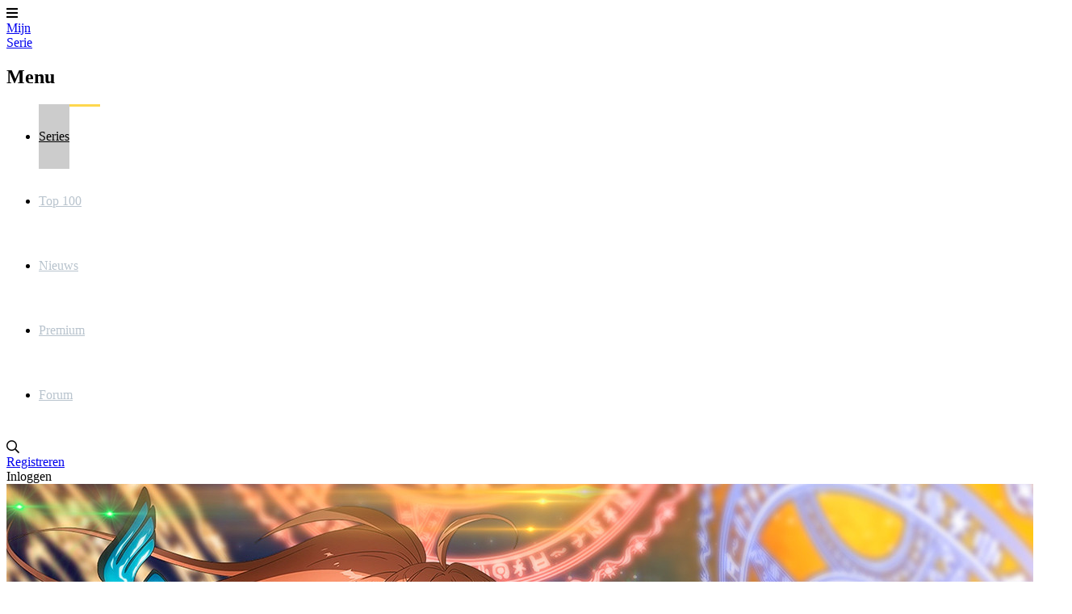

--- FILE ---
content_type: text/html; charset=utf-8
request_url: https://www.mijnserie.nl/isekai-cheat-magician/
body_size: 10613
content:
<!DOCTYPE html>
<html lang="nl"><head><meta charset="utf-8"><title>Isekai Cheat Magician - MijnSerie.nl</title><base href="https://www.mijnserie.nl"><meta name="viewport" content="width=device-width, initial-scale=1"><meta name="csrf-token" content="lGTnCO67TBfpb25Mz3G3i3OubB03qa3zq9iIpzc7"><meta name="app-name" content="MijnSerie.nl"><meta name="title" content="Isekai Cheat Magician - MijnSerie.nl"><meta name="google-site-verification" content="mT3AdzXrAWjXFSjs3TWXIMLUB_l2KYFXMnz2TyHV6R0"><meta name="apple-itunes-app" content="app-id=458973180"><meta name="google-play-app" content="app-id=com.phonegap.mijnserie"><meta name="app-name" content="MijnSerie"><meta name="description" content="25 min | AT-X | 2019 - 2019"><meta name="thumbnail" content="https://image.tmdb.org/t/p/w1280/5Sr9nOKdh7g20qZPcwe9eS0WYR8.jpg"><meta property="og:type" content="video.tv_show"><meta property="og:url" content="https://www.mijnserie.nl/isekai-cheat-magician/"><meta property="og:title" content="Isekai Cheat Magician &#11088; 7.9 | Anime"><meta property="og:description" content="25 min | AT-X | 2019 - 2019"><meta property="og:image" content="https://image.tmdb.org/t/p/w1280/5Sr9nOKdh7g20qZPcwe9eS0WYR8.jpg"><meta property="og:image:width" content="1280"><meta property="og:image:height" content="720"><link rel="apple-touch-icon" type="image/png" sizes="180x180" href="https://cdn.myseries.tv/img/ms/mijnserie_180.png"><link href="https://cdn.myseries.tv/img/ms/favicon.png" rel="icon" sizes="32x32" type="image/png"><link href="https://cdn.myseries.tv/img/ms/favicon16x16.png" rel="icon" sizes="16x16" type="image/png"><link href="https://cdn.myseries.tv/img/ms/favicon.ico" rel="shortcut icon"><link rel="canonical" href="https://www.mijnserie.nl/isekai-cheat-magician/"><meta content="MijnSerie.nl" name="apple-mobile-web-app-title"><link rel="preconnect" href="https://fonts.googleapis.com"><link rel="preconnect" href="https://fonts.gstatic.com" crossorigin><link href="https://fonts.googleapis.com/css2?family=Roboto:wght@300;400;500;700&amp;display=swap" rel="stylesheet" defer><link rel="preload" as="style" href="https://www.mijnserie.nl/build-web/assets/app-BQxMlIGr.css"><link rel="stylesheet" href="https://www.mijnserie.nl/build-web/assets/app-BQxMlIGr.css"><link rel="modulepreload" as="script" href="https://www.mijnserie.nl/build-web/assets/start-D310xlZC.js"><script type="module" src="https://www.mijnserie.nl/build-web/assets/start-D310xlZC.js"></script></head><body class="bg-gray-lighter dark:bg-blue-darker "><div class="pt-20 flex flex-col min-h-screen"><header class="fixed top-0 left-0 right-0 bg-blue h-20 flex text-[0px] text-white z-2147483645 w-full shadow-xl" x-data="{ open: false }" x-on:click.away="open = false; document.body.classList.remove('leftMenu');" x-bind:class="open ? 'left-64 lg:left-0' : ''"><div class="lg:hidden text-[32px] text-white text-center leading-[80px] px-5 cursor-pointer hover:bg-black/5" x-on:click="open = ! open; if(open) { document.body.classList.add('leftMenu'); } else { document.body.classList.remove('leftMenu'); }" x-bind:class="open ? 'bg-black/10' : ''"><i class="fas fa-bars"></i></div><a href="/" class="text-white text-[26px] font-bold h-20 py-2.5 px-3 sm:px-[30px] leading-[30px] text-center lg:ml-5 hover:bg-black/5 "> Mijn<br><span class="text-blue-lighter">Serie</span></a><nav class="lg:inline-block lg:relative lg:w-auto lg:bottom-auto lg:h-auto fixed left-0 top-0 bottom-0 bg-blue h-screen w-64" x-cloak x-bind:class="!open ? 'hidden' : ''"><h2 class="lg:hidden text-lg text-white leading-[80px] px-[30px] border-b border-black/20 font-bold" x-bind:class="!open ? 'hidden' : ''"> Menu</h2><ul><li class="lg:inline-block block"><a href="/series/" class="headerMenuItem active"> Series</a></li><li class="lg:inline-block block"><a href="/toplijst/" class="headerMenuItem "> Top 100</a></li><li class="lg:inline-block block"><a href="/nieuws/" class="headerMenuItem "> Nieuws</a></li><li class="lg:inline-block block"><a href="/premium/" class="headerMenuItem "> Premium</a></li><li class="lg:inline-block block"><a href="/forum/" class="headerMenuItem "> Forum</a></li></ul></nav><div class="absolute right-3 xs:right-5 text-right" x-data="autocomplete(0)" x-on:open-login-popup.window="openPopup = true;$nextTick(() =&gt; { setTimeout(() =&gt; { document.getElementById('email').focus(); }, 30); });" :class="openSearch ? 'left-4 sm:left-auto' : ''"><div class="inline-block text-xl align-top relative my-5 ml-2.5 rounded-sm text-left" :class="openSearch ? 'bg-white absolute! left-0 right-0 xs:left-auto xs:right-auto xs:relative! w-auto xs:w-56 sm:w-72 md:w-96 z-10' : ''"><input x-show="openSearch" type="search" name="q" class="w-[calc(100%-30px)] p-2 text-black border-0 focus:border-transparent ring-0 focus:ring-0" :class="openListBox ? 'rounded-t' : 'rounded-sm'" placeholder="Zoek in series / acteurs / gebruikers" x-cloak x-transition:enter="transition ease-out duration-500" x-transition:enter-start="opacity-0" x-transition:enter-end="opacity-100" x-transition:leave="transition ease-in duration-50" x-transition:leave-start="opacity-100" x-transition:leave-end="opacity-0 " x-model.debounce.250ms="autocomplete" x-on:keydown.escape="openListBox = false;focusedOptionIndex = null;" x-on:keydown.enter.stop.prevent="selectOption()" x-on:keydown.arrow-up.prevent="focusPreviousOption()" x-on:keydown.arrow-down.prevent="focusNextOption()" x-on:click.outside="openSearch = false;openListBox = false;focusedOptionIndex = null;" x-ref="searchInput" aria-label="Search"><i class="far fa-search cursor-pointer absolute right-1.5 xs:right-2.5 top-2.5" :class="openSearch ? 'text-black' : 'text-gray hover:text-white'" x-on:click="openSearch = !openSearch; $nextTick(() =&gt; { $refs.searchInput.focus() })"></i><div x-show="openListBox" x-transition:leave="transition ease-in duration-100" x-transition:leave-start="opacity-100" x-transition:leave-end="opacity-0" x-cloak class="absolute z-10 w-full bg-white rounded-b-md shadow-2xl border border-blue-dark overflow-hidden" x-on:mouseleave="focusedOptionIndex = null"><ul x-ref="listbox" role="listbox" :aria-activedescendant="focusedOptionIndex ? 'Option' + focusedOptionIndex : null" tabindex="-1" class="overflow-auto text-base leading-6 shadow-2xs max-h-[90vh] focus:outline-hidden sm:text-sm sm:leading-5"><template x-for="(item, index) in listBoxResults" :key="index"><li :id="'Option' + index" x-on:click="selectOption()" x-on:keydown.enter.stop.prevent="selectOption()" x-on:keydown.arrow-up.prevent="focusPreviousOption()" x-on:keydown.arrow-down.prevent="focusNextOption()" x-on:mouseenter="focusedOptionIndex = index" role="option" class="border-b border-gray-medium"><div x-show="checkCategory(item.category)" class="bg-blue-dark dark:bg-blue-darker text-left font-bold py-1 text-sm text-white capitalize pl-3"><span x-text="item.category"></span></div><div :class="{ 'text-white bg-blue dark:bg-blue-dark': index === focusedOptionIndex, 'text-gray-900 dark:bg-blue dark:text-gray-light': index !== focusedOptionIndex }" class="relative py-2 pl-3 text-gray-900 cursor-default select-none flex truncate items-center"><img :src="`${item.image}`" :alt="`${item.value}`" loading="lazy" class="inline-block w-8 h-12"><div class="pl-2 truncate"><div x-text="item.value" class="font-bold text-sm truncate"></div><div x-text="item.subtitle" class="text-xs truncate opacity-80"></div></div></div></li></template><template x-if="listBoxResults.length === 0 &amp;&amp; !searchError"><li class="py-2 pl-3 text-gray-900 cursor-default">Geen resultaten gevonden</li></template><template x-if="searchError"><li class="py-2 pl-3 text-gray-900 bg-red-100 cursor-default">Vernieuw de pagina en probeer het nog eens.</li></template></ul></div></div><div class="text-gray hover:text-white hover:bg-black/5 text-base leading-[80px] hidden sm:inline-block px-2.5"><a href="/registreer/" title="Registreren"> Registreren</a></div><div class="text-gray hover:text-white hover:bg-black/5 text-base leading-[80px] inline-block px-2.5 cursor-pointer select-none" x-on:click="openPopup = !openPopup; $nextTick(() =&gt; { setTimeout(() =&gt; { document.getElementById('email').focus(); }, 30); });"> Inloggen</div><div class="fixed top-[80px] right-2.5 w-72 z-10 text-base text-black dark:text-gray-medium bg-white dark:bg-blue dark:border dark:border-white transition-opacity duration-300 shadow-2xl rounded-b" x-cloak x-show="openPopup" x-transition:leave="transition ease-in duration-100" x-transition:leave-start="opacity-100" x-transition:leave-end="opacity-0" x-on:click.outside="openPopup = false;"><div class="h-0 w-0 border-x-8 border-x-transparent border-b-[10px] border-b-white absolute top-[-10px] right-[30px]"></div><div class="p-5"><h3 class="text-center mb-3 text-lg">Inloggen</h3><form x-data="loginForm()" x-on:submit.prevent="submitForm"><input type="hidden" name="_token" value="lGTnCO67TBfpb25Mz3G3i3OubB03qa3zq9iIpzc7" autocomplete="off"><div x-show="showError" class="mb-3 bg-red-100 rounded-sm p-4 text-sm dark:bg-red-900 text-center">E-mailadres / gebruikersnaam en / of wachtwoord zijn niet correct.</div><div class="flex flex-col mb-1.5"><input type="text" name="email" id="email" autocomplete="email" x-model="email" class="border border-black/20 dark:text-gray-darker rounded-md px-1.5" placeholder="E-mailadres / gebruikersnaam" aria-label="E-mailadres / gebruikersnaam"></div><div class="flex flex-col mb-2"><input type="password" name="password" autocomplete="current-password" id="password" x-model="password" class="border dark:text-gray-darker border-black/20 rounded-md px-1.5" placeholder="Wachtwoord" aria-label="Wachtwoord"></div><div class="flex flex-col"><button type="submit" class="success btn" x-bind:disabled="disableBtn">Inloggen</button></div></form><div class="block sm:hidden text-center mb-4 pt-2 border-t"><a href="/registreer/" title="Registreren"> Registreren</a></div></div></div></div></header><div class="grow flex flex-col" itemscope itemtype="https://schema.org/TVSeries"><meta itemprop="url" content="https://www.mijnserie.nl/isekai-cheat-magician"><div class="relative" x-data="{ showImage: false, blur: true, imageUrl: '' }" x-init="$nextTick(() =&gt; { setTimeout(() =&gt; { imageUrl = 'https://image.tmdb.org/t/p/original/5Sr9nOKdh7g20qZPcwe9eS0WYR8.jpg'; showImage = true; }, 200); setTimeout(() =&gt; { blur = false; }, 350) })"><div class="w-full absolute top-0 -z-10 bg-black h-[400px] md:h-[550px] lg:h-[850px] object-cover"></div><template x-if="showImage"><img :src="imageUrl" alt="fanart Isekai Cheat Magician" class="w-full absolute top-0 -z-10 object-cover h-[400px] md:h-[550px] lg:h-[850px] transition-all duration-700 blur-lg" :class="{ 'blur-none!': !blur }"></template><div class="absolute top-0 bottom-0 w-full bg-black -z-10 h-[350px] md:h-[550px] lg:h-[850px] transition-all duration-500" :class="{ 'bg-black/50!': !blur }"></div><div class="container mx-auto max-w-[1150px] px-5 h-[300px] md:h-[425px] lg:h-[750px] text-white flex items-center"><div><h1 itemprop="name" class="text-shadow shadow-black/80 text-4xl sm:text-5xl md:text-6xl lg:text-7xl lg:leading-[76px] font-medium text-white pb-6"><a href="/isekai-cheat-magician/">Isekai Cheat Magician</a></h1><div class="flex text-sm xs:text-base sm:text-lg md:text-xl text-white mb-6 lg:mb-10"><div class="pr-2 mr-2 md:pr-5 md:mr-5 border-r border-white/60"><span class="font-medium">7.9</span><span class="opacity-75">/ 10</span></div><div class="pr-2 mr-2 md:pr-5 md:mr-5 xs:border-r border-white/60 opacity-75"> 25 min</div><div class="opacity-75 hidden xs:inline-block"><span>Anime</span></div></div><div class="flex text-base sm:text-xl md:text-2xl gap-4 md:gap-8 items-stretch z-50"><a href="/registreer/?rel=isekai-cheat-magician" class="btn success px-2 md:px-4"><i class="fas fa-plus mr-2"></i>Volg deze serie</a></div></div></div><div class="container mx-auto px-5 py-10 sm:py-16 xl:py-24 max-w-[1150px] shadow-2xl bg-white dark:bg-blue-dark p-0! lg:rounded-xl lg:-mt-28 grow"><div class="border-b border-b-gray-medium dark:border-none bg-gray-light dark:bg-blue-darker lg:rounded-t-xl overflow-x-scroll lg:no-scrollbar" id="serieSubMenuContainer" x-init="$nextTick(() =&gt; { const x = document.querySelector('#serieSubMenu').querySelector('.active').getBoundingClientRect().x; document.querySelector('#serieSubMenuContainer').scrollLeft = x - 50; });"><nav id="serieSubMenu"><ul class="flex items-center px-5 whitespace-nowrap"><li class="subMenuItem"><a class="active" href="/isekai-cheat-magician/" title="Overzicht van Isekai Cheat Magician"> Overzicht</a></li><li class="subMenuItem"><a class="" href="/isekai-cheat-magician/acteurs/" title="Acteurs van Isekai Cheat Magician"> Acteurs</a></li><li class="subMenuItem"><a class="" href="/isekai-cheat-magician/afleveringen/" title="Afleveringen van Isekai Cheat Magician"> Afleveringen</a></li><li class="subMenuItem"><a class="" href="/isekai-cheat-magician/nieuws/" title="Nieuws over Isekai Cheat Magician"> Nieuws</a></li><li class="subMenuItem"><a class="" href="/isekai-cheat-magician/recensies/" title="Recensies van Isekai Cheat Magician"> Recensies</a></li><li class="subMenuItem"><a class="" href="/isekai-cheat-magician/reacties/" title="Reacties van Isekai Cheat Magician"> Reacties</a></li><li class="subMenuItem"><a class="" href="/isekai-cheat-magician/videos/" title="Videos van Isekai Cheat Magician"> Videos</a></li><li class="subMenuItem"><a class="" href="/isekai-cheat-magician/statistieken/" title="Statistieken van Isekai Cheat Magician"> Statistieken</a></li><li class="subMenuItem"><a class="" href="/isekai-cheat-magician/suggesties/" title="Suggesties voor Isekai Cheat Magician"> Suggesties</a></li></ul></nav></div><div class="p-5 lg:p-10"><div class="grid grid-cols-12 items-baseline pb-5" x-data="{figure: '7.9', votes: '12'}" x-on:update-serie-scores.window="votes = $event.detail.votes; figure = $event.detail.score;"><div class="col-span-6 md:col-span-4 lg:col-span-3" itemscope itemtype="https://schema.org/AggregateRating" itemprop="aggregateRating"><meta itemprop="worstRating" content="1"><meta itemprop="bestRating" content="10"><meta itemprop="ratingCount" content="12"><meta itemprop="ratingValue" content="7.9"><div class="flex items-center"><i class="fas fa-star text-4xl text-yellow mr-2"></i><div><span class="text-4xl xsm:text-6xl">7.9</span> / 10</div></div><div class=""><a href="/isekai-cheat-magician/statistieken/" class="text-base hover:underline" x-text="Intl.NumberFormat().format(votes) + ' stemmen'"></a></div></div><div class="col-span-6 md:col-span-8 lg:col-span-6" x-data><div class="flex text-base xs:text-lg xsm:text-xl flex-col md:flex-row text-right md:text-left md:pb-2"><div class="flex justify-end" x-on:click="document.getElementById('seriesOverviewSeasons').scrollIntoView({ behavior: 'smooth', block: 'start'})"><strong itemprop="numberOfSeasons">1</strong><span class="pl-2 w-24 xs:w-28 xsm:w-32 text-left md:w-auto inline-block">seizoenen</span></div><span class="px-4 hidden md:inline-block">/</span><div class="flex justify-end" x-on:click="document.getElementById('seriesOverviewSeasons').scrollIntoView({ behavior: 'smooth', block: 'start'})"><strong itemprop="numberOfEpisodes">12</strong><span class="pl-2 w-24 xs:w-28 xsm:w-32 text-left md:w-auto inline-block">afleveringen</span></div><span class="px-4 hidden md:inline-block">/</span><strong class="hidden md:inline-block">2019 - 2019</strong></div><div class="hidden md:block">Netwerk: <a class="font-bold hover:underline" href="/series/filters?c=9&amp;ch=261"> AT-X</a></div></div><div class="col-span-3 text-right hidden lg:block text-xl">De serie is be&euml;indigd</div></div><div class="flex justify-center sponsors-billboard mb-6 lg:mb-10 showTextWhenEmpty" id="spon-697317e45d6c9"></div><div id="ad-697317e45d6c9" class="ad-banner advertisement advertentie sponsors justify-center flex"></div><span x-data="advertising('697317e45d6c9', 'H&eacute;, Reklameheld!', &quot;We zien dat je een adblocker gebruikt. Dat vinden we een jammer, want zonder die advertenties voelt MijnSerie zich als een superheld zonder cape!&lt;br \/&gt;&lt;br \/&gt;Wil je ons helpen onze krachten terug te krijgen? Zet je adblocker uit voor onze site of &lt;a href='\/premium\/'&gt;neem Premium&lt;\/a&gt;!&quot;, '')"></span><div class="mb-6 lg:mb-10 mt-6 lg:mt-10"><div class="flex justify-between gap-5 lg:gap-10 items-start mt-5 dark:text-white"><div class="grow group"><h2 class="mb-4">Beschrijving</h2><div class="flex items-center mb-3 pb-2 border-b border-gray-light dark:border-blue-darker justify-between gap-2" x-data="streamingServices('isekai-cheat-magician', 'tmdb', '90215' )"><div class="w-[75px] shrink-0"><div class="text-base">Te zien op</div><a target="_blank" data-original="https://www.justwatch.com/nl" href="https://www.justwatch.com/nl" rel="noreferrer external" class="text-xs"><span class="opacity-95 text-xs leading-2">Powered by</span><br><span class="text-yellow-just-watch inline-block bg-black rounded-xl px-1 leading-5">JustWatch</span></a></div><div class="grow-1"><div x-show="loading" class="text-sm">Loading...</div><div x-show="!loading &amp;&amp; !showError" x-html="streamingServicesHTML"></div><div x-show="!loading &amp;&amp; showError" class="text-sm">Geen streamingdiensten gevonden.</div></div></div><div class="flex mb-3 pb-3 border-b border-gray-light dark:border-blue-darker justify-between"><meta itemprop="timeRequired" content="PT25M"><div class="flex items-center"><div class="text-sm mr-2">Looptijd:</div> 25 min</div><div><span itemprop="startDate">2019</span> - <span itemprop="endDate">2019</span></div></div><div class="flex items-center mb-3 pb-3 border-b border-gray-light dark:border-blue-darker"><div class="text-sm mr-2">Genres:</div><a href="/series/filters/?g=173" class="hover:underline"><span itemprop="genre">Anime</span></a></div><div class="flex items-center mb-3 pb-3 border-b border-gray-light dark:border-blue-darker" itemprop="creator" itemscope="" itemtype="https://schema.org/Organization"><div class="text-sm mr-2">Netwerk:</div><a class="font-bold hover:underline" href="/series/filters/?c=9&amp;ch=261" itemprop="url"><span itemprop="name">AT-X</span></a></div><div class="mb-3" itemprop="description">Isekai Cheat Magician is een Japanse animeserie van de zender AT-X. De serie ging in premi&egrave;re op 10 juli 2019.<br><br>Als reguliere middelbare scholieren verdwenen Taichi en Rin in een lichtstraal. Toen ze kwamen, waren ze al in een wereld van zwaarden en magie. Eindelijk weggaand na het ervaren van een aanval door monsters, volgden ze de suggestie van avonturiers en gingen ze op weg naar het gilde. In het gilde ontdekten ze dat ze ongelooflijk krachtige magie bezaten. Zo veranderden de reguliere middelbare scholieren in de sterkste cheats ...</div><div class="flex justify-between"><a href="https://partnerprogramma.bol.com/click/click?p=1&amp;t=url&amp;s=699&amp;name=seriePage&amp;url=https://www.bol.com/nl/s/?searchtext=Isekai+Cheat+Magician" class="btn success" target="_blank" rel="noreferrer nofollow"> Koop bij Bol</a></div></div><div class="shrink-0 hidden md:inline-block md:w-[410px]" x-data="{showLargePoster: false}"><img loading="lazy" src="https://image.tmdb.org/t/p/w1280/vtAJAku94Fm3OVsHx9w04XhsTk3.jpg" alt="Poster Isekai Cheat Magician" class="rounded-xl cursor-pointer" x-on:click="showLargePoster = true" itemprop="image"><template x-if="showLargePoster"><div class="fixed inset-0 bg-black bg-opacity-90 flex items-center justify-center z-50" x-on:click="showLargePoster = false" x-on:keydown.escape.window="showLargePoster = false"><div class="absolute top-28 right-10 p-5" x-on:click="showLargePoster = false;"><i class="fas fa-times text-white text-5xl cursor-pointer"></i></div><img src="https://image.tmdb.org/t/p/w1280/vtAJAku94Fm3OVsHx9w04XhsTk3.jpg" alt="Poster Isekai Cheat Magician" class="rounded-xl max-w-5xl max-h-full aspect-2/3" loading="lazy"></div></template></div></div></div><div class="flex justify-center sponsors-billboard mb-6 lg:mb-10" id="spon-697317e45d996"></div><div class="mb-6 lg:mb-10"><div class=""><h2 class="mb-4"><a href="/isekai-cheat-magician/acteurs/" class="hover:underline"> Acteurs</a></h2><div class="overflow-x-scroll lg:overflow-x-hidden pb-4 lg:pb-8"><div class="flex lg:grid gap-5 lg:gap-10 lg:grid-cols-5"><div class="w-[150px] md:w-[180px] lg:w-auto shrink-0 "><div itemprop="actor" itemscope itemtype="https://schema.org/Person" class="group" x-data="{characterId: 589493, votes: 2 }" x-on:update-vote-character.window="if($event.detail.oldId === characterId) {votes--;}if($event.detail.newId === characterId) {votes++;}"><a href="/acteur/165300-rie-takahashi/" title="Rie Takahashi" class="w-full" itemprop="url"><div class="relative rounded-xl overflow-hidden mb-2"><figure><img src="https://cdn.myseries.tv/img/person/woman_7.jpg" alt="Rie Takahashi" onerror="this.src='https://cdn.myseries.tv/img/_character/normal/_john-doe.gif'" class="w-full ease-in duration-300 group-hover:scale-105 aspect-2/3" loading="lazy"></figure><div class="absolute bottom-0 left-0 right-0 w-full z-10 backdrop-blur-xl bg-black/40 text-white text-center py-2.5"><div class="text-xs mt-0.5" x-text="new Intl.NumberFormat().format(votes) + ' stemmen'"></div></div></div><div class="text-center font-bold dark:text-white text-blue truncate group-hover:underline">Rin Azuma (Voice)</div><div class="text-center text-sm opacity-90 truncate" itemprop="name">Rie Takahashi</div></a></div></div><div class="w-[150px] md:w-[180px] lg:w-auto shrink-0 "><div itemprop="actor" itemscope itemtype="https://schema.org/Person" class="group" x-data="{characterId: 589494, votes: 0 }" x-on:update-vote-character.window="if($event.detail.oldId === characterId) {votes--;}if($event.detail.newId === characterId) {votes++;}"><a href="/acteur/65291-sayaka-ohara/" title="Sayaka Ohara" class="w-full" itemprop="url"><div class="relative rounded-xl overflow-hidden mb-2"><figure><img src="https://cdn.myseries.tv/img/person/woman_1.jpg" alt="Sayaka Ohara" onerror="this.src='https://cdn.myseries.tv/img/_character/normal/_john-doe.gif'" class="w-full ease-in duration-300 group-hover:scale-105 aspect-2/3" loading="lazy"></figure><div class="absolute bottom-0 left-0 right-0 w-full z-10 backdrop-blur-xl bg-black/40 text-white text-center py-2.5"><div class="text-xs mt-0.5" x-text="new Intl.NumberFormat().format(votes) + ' stemmen'"></div></div></div><div class="text-center font-bold dark:text-white text-blue truncate group-hover:underline">Lemiya (Voice)</div><div class="text-center text-sm opacity-90 truncate" itemprop="name">Sayaka Ohara</div></a></div></div><div class="w-[150px] md:w-[180px] lg:w-auto shrink-0 "><div itemprop="actor" itemscope itemtype="https://schema.org/Person" class="group" x-data="{characterId: 589496, votes: 0 }" x-on:update-vote-character.window="if($event.detail.oldId === characterId) {votes--;}if($event.detail.newId === characterId) {votes++;}"><a href="/acteur/142089-youko-hikasa/" title="Youko Hikasa" class="w-full" itemprop="url"><div class="relative rounded-xl overflow-hidden mb-2"><figure><img src="https://cdn.myseries.tv/img/person/woman_6.jpg" alt="Youko Hikasa" onerror="this.src='https://cdn.myseries.tv/img/_character/normal/_john-doe.gif'" class="w-full ease-in duration-300 group-hover:scale-105 aspect-2/3" loading="lazy"></figure><div class="absolute bottom-0 left-0 right-0 w-full z-10 backdrop-blur-xl bg-black/40 text-white text-center py-2.5"><div class="text-xs mt-0.5" x-text="new Intl.NumberFormat().format(votes) + ' stemmen'"></div></div></div><div class="text-center font-bold dark:text-white text-blue truncate group-hover:underline">Grami (Voice)</div><div class="text-center text-sm opacity-90 truncate" itemprop="name">Youko Hikasa</div></a></div></div><div class="w-[150px] md:w-[180px] lg:w-auto shrink-0 "><div itemprop="actor" itemscope itemtype="https://schema.org/Person" class="group" x-data="{characterId: 589497, votes: 0 }" x-on:update-vote-character.window="if($event.detail.oldId === characterId) {votes--;}if($event.detail.newId === characterId) {votes++;}"><a href="/acteur/150867-shimono-hiro/" title="Shimono Hiro" class="w-full" itemprop="url"><div class="relative rounded-xl overflow-hidden mb-2"><figure><img src="https://cdn.myseries.tv/img/person/man_3.jpg" alt="Shimono Hiro" onerror="this.src='https://cdn.myseries.tv/img/_character/normal/_john-doe.gif'" class="w-full ease-in duration-300 group-hover:scale-105 aspect-2/3" loading="lazy"></figure><div class="absolute bottom-0 left-0 right-0 w-full z-10 backdrop-blur-xl bg-black/40 text-white text-center py-2.5"><div class="text-xs mt-0.5" x-text="new Intl.NumberFormat().format(votes) + ' stemmen'"></div></div></div><div class="text-center font-bold dark:text-white text-blue truncate group-hover:underline">Cassim (Voice)</div><div class="text-center text-sm opacity-90 truncate" itemprop="name">Shimono Hiro</div></a></div></div><div class="w-[150px] md:w-[180px] lg:w-auto shrink-0 "><div itemprop="actor" itemscope itemtype="https://schema.org/Person" class="group" x-data="{characterId: 297388, votes: 0 }" x-on:update-vote-character.window="if($event.detail.oldId === characterId) {votes--;}if($event.detail.newId === characterId) {votes++;}"><a href="/acteur/158168-minami-tanaka/" title="Minami Tanaka" class="w-full" itemprop="url"><div class="relative rounded-xl overflow-hidden mb-2"><figure><img src="https://cdn.myseries.tv/img/person/woman_3.jpg" alt="Minami Tanaka" onerror="this.src='https://cdn.myseries.tv/img/_character/normal/_john-doe.gif'" class="w-full ease-in duration-300 group-hover:scale-105 aspect-2/3" loading="lazy"></figure><div class="absolute bottom-0 left-0 right-0 w-full z-10 backdrop-blur-xl bg-black/40 text-white text-center py-2.5"><div class="text-xs mt-0.5" x-text="new Intl.NumberFormat().format(votes) + ' stemmen'"></div></div></div><div class="text-center font-bold dark:text-white text-blue truncate group-hover:underline">Myura (Voice)</div><div class="text-center text-sm opacity-90 truncate" itemprop="name">Minami Tanaka</div></a></div></div><div class="w-[150px] md:w-[180px] lg:w-auto shrink-0 lg:hidden "><div itemprop="actor" itemscope itemtype="https://schema.org/Person" class="group" x-data="{characterId: 589492, votes: 0 }" x-on:update-vote-character.window="if($event.detail.oldId === characterId) {votes--;}if($event.detail.newId === characterId) {votes++;}"><a href="/acteur/160747-yurika-kubo/" title="Yurika Kubo" class="w-full" itemprop="url"><div class="relative rounded-xl overflow-hidden mb-2"><figure><img src="https://cdn.myseries.tv/img/person/woman_7.jpg" alt="Yurika Kubo" onerror="this.src='https://cdn.myseries.tv/img/_character/normal/_john-doe.gif'" class="w-full ease-in duration-300 group-hover:scale-105 aspect-2/3" loading="lazy"></figure><div class="absolute bottom-0 left-0 right-0 w-full z-10 backdrop-blur-xl bg-black/40 text-white text-center py-2.5"><div class="text-xs mt-0.5" x-text="new Intl.NumberFormat().format(votes) + ' stemmen'"></div></div></div><div class="text-center font-bold dark:text-white text-blue truncate group-hover:underline">Aerial (Voice)</div><div class="text-center text-sm opacity-90 truncate" itemprop="name">Yurika Kubo</div></a></div></div><div class="w-[150px] md:w-[180px] lg:w-auto shrink-0 lg:hidden "><div itemprop="actor" itemscope itemtype="https://schema.org/Person" class="group" x-data="{characterId: 589495, votes: 0 }" x-on:update-vote-character.window="if($event.detail.oldId === characterId) {votes--;}if($event.detail.newId === characterId) {votes++;}"><a href="/acteur/165682-khei-amasaki/" title="K&#333;hei Amasaki" class="w-full" itemprop="url"><div class="relative rounded-xl overflow-hidden mb-2"><figure><img src="https://cdn.myseries.tv/img/person/man_2.jpg" alt="K&#333;hei Amasaki" onerror="this.src='https://cdn.myseries.tv/img/_character/normal/_john-doe.gif'" class="w-full ease-in duration-300 group-hover:scale-105 aspect-2/3" loading="lazy"></figure><div class="absolute bottom-0 left-0 right-0 w-full z-10 backdrop-blur-xl bg-black/40 text-white text-center py-2.5"><div class="text-xs mt-0.5" x-text="new Intl.NumberFormat().format(votes) + ' stemmen'"></div></div></div><div class="text-center font-bold dark:text-white text-blue truncate group-hover:underline">Taichi Nishimura (Voice)</div><div class="text-center text-sm opacity-90 truncate" itemprop="name">K&#333;hei Amasaki</div></a></div></div></div></div><div class="mb-4"><div class="relative h-9 before:h-0.5 before:absolute before:left-0 before:right-0 before:top-1/2 before:bg-gray-light dark:before:bg-blue-darker"><a href="/isekai-cheat-magician/acteurs" title="Meer acteurs" class="absolute right-0 bg-white dark:bg-blue-darker z-10 border border-gray-medium dark:border-blue-dark h-9 leading-9 rounded-md px-4 hover:border-gray hover:shadow-sm"> Meer acteurs</a></div></div></div></div><div class="mb-6 lg:mb-10 flex justify-between gap-5 lg:gap-10 flex-col md:flex-row"><div class="w-full scroll-mt-24" id="seriesOverviewSeasons"><h2 class="mb-4"><a href="/isekai-cheat-magician/afleveringen/" class="hover:underline"> Seizoenen</a></h2><div class="mb-4 lg:mb-8"><div class="flex justify-between items-center group py-3 w-full relative"><div class="shrink-0 mr-3 text-3xl text-blue dark:text-white"><i class="far fa-circle"></i></div><div class="grow text-lg group-hover:underline">Seizoen 1</div><div class="shrink-0 text-lg">0 / 12</div><a class="absolute top-0 left-0 right-0 bottom-0" href="/isekai-cheat-magician/afleveringen/seizoen_1/" aria-label="Seizoen 1"></a></div></div><div class="mb-4"><div class="relative h-9 before:h-0.5 before:absolute before:left-0 before:right-0 before:top-1/2 before:bg-gray-light dark:before:bg-blue-darker"><a href="/isekai-cheat-magician/afleveringen" title="Naar afleveringen" class="absolute right-0 bg-white dark:bg-blue-darker z-10 border border-gray-medium dark:border-blue-dark h-9 leading-9 rounded-md px-4 hover:border-gray hover:shadow-sm"> Naar afleveringen</a></div></div></div><div class="w-full"><div class="flex justify-center sponsors-hpa" id="spon-697317e45e376"></div></div></div><div class="mb-6 lg:mb-10"><h2 class="mb-4"><a href="/isekai-cheat-magician/recensies/" class="hover:underline"> Recensies (0)</a></h2><div class="flex lg:grid lg:grid-cols-3 overflow-x-scroll lg:overflow-x-hidden gap-5 lg:gap-10 pb-4 lg:pb-8"><div class="w-full p-5 bg-gray-light dark:bg-blue rounded-sm col-span-3 ">Geen recensies gevonden.</div></div><div class="mb-4"><div class="relative h-9 before:h-0.5 before:absolute before:left-0 before:right-0 before:top-1/2 before:bg-gray-light dark:before:bg-blue-darker"><a href="/isekai-cheat-magician/recensies" title="Meer recensies" class="absolute right-0 bg-white dark:bg-blue-darker z-10 border border-gray-medium dark:border-blue-dark h-9 leading-9 rounded-md px-4 hover:border-gray hover:shadow-sm"> Meer recensies</a></div></div></div><div class="flex justify-center sponsors-billboard mb-6 lg:mb-10" id="spon-697317e45e61e"></div><div class="mb-6 lg:mb-10"><h2 class="mb-4"><a href="/isekai-cheat-magician/nieuws/" class="hover:underline"> Nieuws (1)</a></h2><div class="flex lg:grid lg:grid-cols-3 overflow-x-scroll lg:overflow-x-hidden gap-5 lg:gap-10 pb-4 lg:pb-8"><div class="w-[280px] sm:w-[330px] lg:w-auto shrink-0 "><article class="rounded-xl overflow-hidden border border-gray-light hover:border-gray dark:border-gray-dark dark:hover:border-white group hover:shadow-lg h-full"><a href="/nieuws/roundup/7870-weekoverzicht-27/" class="flex flex-col h-full"><div class="before-shadow overflow-hidden"><figure><img src="https://cdn.myseries.tv/img/label/fanart/normal/Roundup1.jpg" alt="" class="w-full ease-in duration-300 group-hover:scale-105 aspect-video" loading="lazy"></figure><header class="absolute bottom-4 left-4 right-4 z-10"><h2 class="font-normal text-lg line-clamp-3 text-white text-shadow shadow-black/80">Weekoverzicht 27</h2></header></div><div class="p-4 border-b border-gray-light dark:border-gray-dark grow"><p class="line-clamp-4">Stranger Things, Ransom, Legion, Good Witch, Suits en The Affair. Maar ook ABC&rsquo;s herfstschema, nieuwe series, gecancelde series en een vacature. Het is maar een kleine greep uit al het nieuws dat in week 27 uitkwam.</p></div><div class="px-4 py-2 text-sm flex justify-between"><time datetime="2019-07-08T09:00:02+02:00"><i class="fal fa-clock mr-0.5"></i> 8 juli 2019, 09:00</time></div></a></article></div></div><div class="mb-4"><div class="relative h-9 before:h-0.5 before:absolute before:left-0 before:right-0 before:top-1/2 before:bg-gray-light dark:before:bg-blue-darker"><a href="/isekai-cheat-magician/nieuws" title="Meer nieuwsberichten" class="absolute right-0 bg-white dark:bg-blue-darker z-10 border border-gray-medium dark:border-blue-dark h-9 leading-9 rounded-md px-4 hover:border-gray hover:shadow-sm"> Meer nieuwsberichten</a></div></div></div><div class="mb-6 lg:mb-10"><h2><a href="/isekai-cheat-magician/reacties/" class="hover:underline"> Populaire reacties (0)</a></h2><meta itemprop="commentCount" content="0"><div class="flex lg:grid lg:grid-cols-2 overflow-x-auto lg:overflow-x-hidden gap-5 lg:gap-10 pb-4 lg:pb-8 pt-16"><div class="w-full p-5 bg-gray-light dark:bg-blue rounded-sm col-span-2">Geen reacties gevonden.</div></div><div class="mb-4"><div class="relative h-9 before:h-0.5 before:absolute before:left-0 before:right-0 before:top-1/2 before:bg-gray-light dark:before:bg-blue-darker"><a href="/isekai-cheat-magician/reacties" title="Meer reacties" class="absolute right-0 bg-white dark:bg-blue-darker z-10 border border-gray-medium dark:border-blue-dark h-9 leading-9 rounded-md px-4 hover:border-gray hover:shadow-sm"> Meer reacties</a></div></div></div><div class="flex justify-center sponsors-billboard my-8" id="spon-697317e45ef93"></div><h2 class="mb-4"><a href="/isekai-cheat-magician/suggesties/" class="hover:underline"> Vergelijkbare series (58)</a></h2><div class="flex lg:grid lg:grid-cols-5 overflow-x-scroll lg:overflow-x-hidden gap-5 lg:gap-10 pb-4 lg:pb-8"><div class="w-[150px] md:w-[180px] lg:w-full shrink-0 "><div class="h-full" x-data="suggestionCard(9234, 11278,3, )"><a href="/that-time-i-got-reincarnated-as-a-slime/?rel=suggestion" title="That Time I Got Reincarnated as a Slime" class="w-full group"><div class="relative rounded-xl overflow-hidden mb-2"><figure><img src="https://image.tmdb.org/t/p/w400/jQb1ztdko9qc4aCdnMXShcIHXRG.jpg" alt="That Time I Got Reincarnated as a Slime" class="w-full ease-in duration-300 group-hover:scale-105 aspect-2/3" loading="lazy"></figure><div class="absolute bottom-0 left-0 right-0 w-full z-10 backdrop-blur-xl bg-black/40 text-white text-center py-2.5"><div class="text-xs mt-0.5"><span x-text="new Intl.NumberFormat().format(votes) + ' '"></span><span x-show="votes !== 1">stemmen</span><span x-show="votes === 1">stem</span></div></div></div><div class="text-center truncate text-sm pb-1.5 pt-1 group-hover:underline">That Time I Got Reincarnated as a Slime</div></a></div></div><div class="w-[150px] md:w-[180px] lg:w-full shrink-0 "><div class="h-full" x-data="suggestionCard(11306, 11278,2, )"><a href="/demon-lord-retry/?rel=suggestion" title="Demon Lord, Retry!" class="w-full group"><div class="relative rounded-xl overflow-hidden mb-2"><figure><img src="https://image.tmdb.org/t/p/w400/lsefcgTQPO5f0XrTXaYuVHcGS6U.jpg" alt="Demon Lord, Retry!" class="w-full ease-in duration-300 group-hover:scale-105 aspect-2/3" loading="lazy"></figure><div class="absolute bottom-0 left-0 right-0 w-full z-10 backdrop-blur-xl bg-black/40 text-white text-center py-2.5"><div class="text-xs mt-0.5"><span x-text="new Intl.NumberFormat().format(votes) + ' '"></span><span x-show="votes !== 1">stemmen</span><span x-show="votes === 1">stem</span></div></div></div><div class="text-center truncate text-sm pb-1.5 pt-1 group-hover:underline">Demon Lord, Retry!</div></a></div></div><div class="w-[150px] md:w-[180px] lg:w-full shrink-0 "><div class="h-full" x-data="suggestionCard(503, 11278,2, )"><a href="/naruto/?rel=suggestion" title="Naruto" class="w-full group"><div class="relative rounded-xl overflow-hidden mb-2"><figure><img src="https://image.tmdb.org/t/p/w400/vauCEnR7CiyBDzRCeElKkCaXIYu.jpg" alt="Naruto" class="w-full ease-in duration-300 group-hover:scale-105 aspect-2/3" loading="lazy"></figure><div class="absolute bottom-0 left-0 right-0 w-full z-10 backdrop-blur-xl bg-black/40 text-white text-center py-2.5"><div class="text-xs mt-0.5"><span x-text="new Intl.NumberFormat().format(votes) + ' '"></span><span x-show="votes !== 1">stemmen</span><span x-show="votes === 1">stem</span></div></div></div><div class="text-center truncate text-sm pb-1.5 pt-1 group-hover:underline">Naruto</div></a></div></div><div class="w-[150px] md:w-[180px] lg:w-full shrink-0 "><div class="h-full" x-data="suggestionCard(522, 11278,2, )"><a href="/dragon_ball_z/?rel=suggestion" title="Dragon Ball Z" class="w-full group"><div class="relative rounded-xl overflow-hidden mb-2"><figure><img src="https://image.tmdb.org/t/p/w400/jB9l4mp0bzBgzE5y4tvBH6AMeMk.jpg" alt="Dragon Ball Z" class="w-full ease-in duration-300 group-hover:scale-105 aspect-2/3" loading="lazy"></figure><div class="absolute bottom-0 left-0 right-0 w-full z-10 backdrop-blur-xl bg-black/40 text-white text-center py-2.5"><div class="text-xs mt-0.5"><span x-text="new Intl.NumberFormat().format(votes) + ' '"></span><span x-show="votes !== 1">stemmen</span><span x-show="votes === 1">stem</span></div></div></div><div class="text-center truncate text-sm pb-1.5 pt-1 group-hover:underline">Dragon Ball Z</div></a></div></div><div class="w-[150px] md:w-[180px] lg:w-full shrink-0 "><div class="h-full" x-data="suggestionCard(523, 11278,2, )"><a href="/dragon_ball/?rel=suggestion" title="Dragon Ball" class="w-full group"><div class="relative rounded-xl overflow-hidden mb-2"><figure><img src="https://image.tmdb.org/t/p/w400/tZ0jXOeYBWPZ0OWzUhTlYvMF7YR.jpg" alt="Dragon Ball" class="w-full ease-in duration-300 group-hover:scale-105 aspect-2/3" loading="lazy"></figure><div class="absolute bottom-0 left-0 right-0 w-full z-10 backdrop-blur-xl bg-black/40 text-white text-center py-2.5"><div class="text-xs mt-0.5"><span x-text="new Intl.NumberFormat().format(votes) + ' '"></span><span x-show="votes !== 1">stemmen</span><span x-show="votes === 1">stem</span></div></div></div><div class="text-center truncate text-sm pb-1.5 pt-1 group-hover:underline">Dragon Ball</div></a></div></div><div class="w-[150px] md:w-[180px] lg:w-full shrink-0 lg:hidden "><div class="h-full" x-data="suggestionCard(11273, 11278,2, )"><a href="/arifureta-from-commonplace-to-worlds-strongest/?rel=suggestion" title="Arifureta - From Commonplace to World's Strongest" class="w-full group"><div class="relative rounded-xl overflow-hidden mb-2"><figure><img src="https://image.tmdb.org/t/p/w400/kB9tdE00Z5zWIJQux1jiYvRyPIC.jpg" alt="Arifureta - From Commonplace to World's Strongest" class="w-full ease-in duration-300 group-hover:scale-105 aspect-2/3" loading="lazy"></figure><div class="absolute bottom-0 left-0 right-0 w-full z-10 backdrop-blur-xl bg-black/40 text-white text-center py-2.5"><div class="text-xs mt-0.5"><span x-text="new Intl.NumberFormat().format(votes) + ' '"></span><span x-show="votes !== 1">stemmen</span><span x-show="votes === 1">stem</span></div></div></div><div class="text-center truncate text-sm pb-1.5 pt-1 group-hover:underline">Arifureta - From Commonplace to World's Strongest</div></a></div></div><div class="w-[150px] md:w-[180px] lg:w-full shrink-0 lg:hidden "><div class="h-full" x-data="suggestionCard(10397, 11278,2, )"><a href="/wise-mans-grandchild/?rel=suggestion" title="Wise Man's Grandchild" class="w-full group"><div class="relative rounded-xl overflow-hidden mb-2"><figure><img src="https://image.tmdb.org/t/p/w400/zlPIFzhr5uvjTmzEU2rjtwazrLX.jpg" alt="Wise Man's Grandchild" class="w-full ease-in duration-300 group-hover:scale-105 aspect-2/3" loading="lazy"></figure><div class="absolute bottom-0 left-0 right-0 w-full z-10 backdrop-blur-xl bg-black/40 text-white text-center py-2.5"><div class="text-xs mt-0.5"><span x-text="new Intl.NumberFormat().format(votes) + ' '"></span><span x-show="votes !== 1">stemmen</span><span x-show="votes === 1">stem</span></div></div></div><div class="text-center truncate text-sm pb-1.5 pt-1 group-hover:underline">Wise Man's Grandchild</div></a></div></div><div class="w-[150px] md:w-[180px] lg:w-full shrink-0 lg:hidden "><div class="h-full" x-data="suggestionCard(8304, 11278,2, )"><a href="/death-march-to-the-parallel-world-rhapsody/?rel=suggestion" title="Death March to the Parallel World Rhapsody" class="w-full group"><div class="relative rounded-xl overflow-hidden mb-2"><figure><img src="https://image.tmdb.org/t/p/w400/aVJUCmI7s22BtolCd0QoAztaGU1.jpg" alt="Death March to the Parallel World Rhapsody" class="w-full ease-in duration-300 group-hover:scale-105 aspect-2/3" loading="lazy"></figure><div class="absolute bottom-0 left-0 right-0 w-full z-10 backdrop-blur-xl bg-black/40 text-white text-center py-2.5"><div class="text-xs mt-0.5"><span x-text="new Intl.NumberFormat().format(votes) + ' '"></span><span x-show="votes !== 1">stemmen</span><span x-show="votes === 1">stem</span></div></div></div><div class="text-center truncate text-sm pb-1.5 pt-1 group-hover:underline">Death March to the Parallel World Rhapsody</div></a></div></div><div class="w-[150px] md:w-[180px] lg:w-full shrink-0 lg:hidden "><div class="h-full" x-data="suggestionCard(562, 11278,2, )"><a href="/naruto_shippuuden/?rel=suggestion" title="Naruto Shippuuden" class="w-full group"><div class="relative rounded-xl overflow-hidden mb-2"><figure><img src="https://image.tmdb.org/t/p/w400/kV27j3Nz4d5z8u6mN3EJw9RiLg2.jpg" alt="Naruto Shippuuden" class="w-full ease-in duration-300 group-hover:scale-105 aspect-2/3" loading="lazy"></figure><div class="absolute bottom-0 left-0 right-0 w-full z-10 backdrop-blur-xl bg-black/40 text-white text-center py-2.5"><div class="text-xs mt-0.5"><span x-text="new Intl.NumberFormat().format(votes) + ' '"></span><span x-show="votes !== 1">stemmen</span><span x-show="votes === 1">stem</span></div></div></div><div class="text-center truncate text-sm pb-1.5 pt-1 group-hover:underline">Naruto Shippuuden</div></a></div></div><div class="w-[150px] md:w-[180px] lg:w-full shrink-0 lg:hidden "><div class="h-full" x-data="suggestionCard(938, 11278,1, )"><a href="/v-1983/?rel=suggestion" title="V (1983)" class="w-full group"><div class="relative rounded-xl overflow-hidden mb-2"><figure><img src="https://image.tmdb.org/t/p/w400/mYri8mTxCKh0uqicf9PTFWZmMAH.jpg" alt="V (1983)" class="w-full ease-in duration-300 group-hover:scale-105 aspect-2/3" loading="lazy"></figure><div class="absolute bottom-0 left-0 right-0 w-full z-10 backdrop-blur-xl bg-black/40 text-white text-center py-2.5"><div class="text-xs mt-0.5"><span x-text="new Intl.NumberFormat().format(votes) + ' '"></span><span x-show="votes !== 1">stemmen</span><span x-show="votes === 1">stem</span></div></div></div><div class="text-center truncate text-sm pb-1.5 pt-1 group-hover:underline">V (1983)</div></a></div></div><div class="w-[150px] md:w-[180px] lg:w-full shrink-0 lg:hidden "><div class="h-full" x-data="suggestionCard(1908, 11278,1, )"><a href="/sword_art_online/?rel=suggestion" title="Sword Art Online" class="w-full group"><div class="relative rounded-xl overflow-hidden mb-2"><figure><img src="https://image.tmdb.org/t/p/w400/mK9zGGk90VmHLOnK79sqlGFjZjW.jpg" alt="Sword Art Online" class="w-full ease-in duration-300 group-hover:scale-105 aspect-2/3" loading="lazy"></figure><div class="absolute bottom-0 left-0 right-0 w-full z-10 backdrop-blur-xl bg-black/40 text-white text-center py-2.5"><div class="text-xs mt-0.5"><span x-text="new Intl.NumberFormat().format(votes) + ' '"></span><span x-show="votes !== 1">stemmen</span><span x-show="votes === 1">stem</span></div></div></div><div class="text-center truncate text-sm pb-1.5 pt-1 group-hover:underline">Sword Art Online</div></a></div></div><div class="w-[150px] md:w-[180px] lg:w-full shrink-0 lg:hidden "><div class="h-full" x-data="suggestionCard(1941, 11278,1, )"><a href="/code_geass_lelouch_of_the_rebellion/?rel=suggestion" title="Code Geass: Lelouch of the Rebellion" class="w-full group"><div class="relative rounded-xl overflow-hidden mb-2"><figure><img src="https://image.tmdb.org/t/p/w400/8p3HXHOQXjMpU9gAkZVAqozhDzQ.jpg" alt="Code Geass: Lelouch of the Rebellion" class="w-full ease-in duration-300 group-hover:scale-105 aspect-2/3" loading="lazy"></figure><div class="absolute bottom-0 left-0 right-0 w-full z-10 backdrop-blur-xl bg-black/40 text-white text-center py-2.5"><div class="text-xs mt-0.5"><span x-text="new Intl.NumberFormat().format(votes) + ' '"></span><span x-show="votes !== 1">stemmen</span><span x-show="votes === 1">stem</span></div></div></div><div class="text-center truncate text-sm pb-1.5 pt-1 group-hover:underline">Code Geass: Lelouch of the Rebellion</div></a></div></div><div class="w-[150px] md:w-[180px] lg:w-full shrink-0 lg:hidden "><div class="h-full" x-data="suggestionCard(2111, 11278,1, )"><a href="/steins_gate/?rel=suggestion" title="Steins;Gate" class="w-full group"><div class="relative rounded-xl overflow-hidden mb-2"><figure><img src="https://image.tmdb.org/t/p/w400/6iysgZr6Upm5RlAlVFo5f4D9euu.jpg" alt="Steins;Gate" class="w-full ease-in duration-300 group-hover:scale-105 aspect-2/3" loading="lazy"></figure><div class="absolute bottom-0 left-0 right-0 w-full z-10 backdrop-blur-xl bg-black/40 text-white text-center py-2.5"><div class="text-xs mt-0.5"><span x-text="new Intl.NumberFormat().format(votes) + ' '"></span><span x-show="votes !== 1">stemmen</span><span x-show="votes === 1">stem</span></div></div></div><div class="text-center truncate text-sm pb-1.5 pt-1 group-hover:underline">Steins;Gate</div></a></div></div><div class="w-[150px] md:w-[180px] lg:w-full shrink-0 lg:hidden "><div class="h-full" x-data="suggestionCard(2135, 11278,1, )"><a href="/hunter_x_hunter_2011/?rel=suggestion" title="Hunter x Hunter (2011)" class="w-full group"><div class="relative rounded-xl overflow-hidden mb-2"><figure><img src="https://image.tmdb.org/t/p/w400/ucpgmUR1h5Te1BYegKItoPjOeF7.jpg" alt="Hunter x Hunter (2011)" class="w-full ease-in duration-300 group-hover:scale-105 aspect-2/3" loading="lazy"></figure><div class="absolute bottom-0 left-0 right-0 w-full z-10 backdrop-blur-xl bg-black/40 text-white text-center py-2.5"><div class="text-xs mt-0.5"><span x-text="new Intl.NumberFormat().format(votes) + ' '"></span><span x-show="votes !== 1">stemmen</span><span x-show="votes === 1">stem</span></div></div></div><div class="text-center truncate text-sm pb-1.5 pt-1 group-hover:underline">Hunter x Hunter (2011)</div></a></div></div><div class="w-[150px] md:w-[180px] lg:w-full shrink-0 lg:hidden "><div class="h-full" x-data="suggestionCard(2167, 11278,1, )"><a href="/samurai_champloo/?rel=suggestion" title="Samurai Champloo" class="w-full group"><div class="relative rounded-xl overflow-hidden mb-2"><figure><img src="https://image.tmdb.org/t/p/w400/lYpHeSm7BcUxAbBx1ucuEH7oGAe.jpg" alt="Samurai Champloo" class="w-full ease-in duration-300 group-hover:scale-105 aspect-2/3" loading="lazy"></figure><div class="absolute bottom-0 left-0 right-0 w-full z-10 backdrop-blur-xl bg-black/40 text-white text-center py-2.5"><div class="text-xs mt-0.5"><span x-text="new Intl.NumberFormat().format(votes) + ' '"></span><span x-show="votes !== 1">stemmen</span><span x-show="votes === 1">stem</span></div></div></div><div class="text-center truncate text-sm pb-1.5 pt-1 group-hover:underline">Samurai Champloo</div></a></div></div><div class="w-[150px] md:w-[180px] lg:w-full shrink-0 lg:hidden "><div class="h-full" x-data="suggestionCard(2204, 11278,1, )"><a href="/attack_on_titan/?rel=suggestion" title="Attack on Titan" class="w-full group"><div class="relative rounded-xl overflow-hidden mb-2"><figure><img src="https://image.tmdb.org/t/p/w400/aiy35Evcofzl7hASZZvsFgltHTX.jpg" alt="Attack on Titan" class="w-full ease-in duration-300 group-hover:scale-105 aspect-2/3" loading="lazy"></figure><div class="absolute bottom-0 left-0 right-0 w-full z-10 backdrop-blur-xl bg-black/40 text-white text-center py-2.5"><div class="text-xs mt-0.5"><span x-text="new Intl.NumberFormat().format(votes) + ' '"></span><span x-show="votes !== 1">stemmen</span><span x-show="votes === 1">stem</span></div></div></div><div class="text-center truncate text-sm pb-1.5 pt-1 group-hover:underline">Attack on Titan</div></a></div></div><div class="w-[150px] md:w-[180px] lg:w-full shrink-0 lg:hidden "><div class="h-full" x-data="suggestionCard(2802, 11278,1, )"><a href="/log_horizon/?rel=suggestion" title="Log Horizon" class="w-full group"><div class="relative rounded-xl overflow-hidden mb-2"><figure><img src="https://image.tmdb.org/t/p/w400/ynAcOr4Zm49KRL82EfUGyP01X3t.jpg" alt="Log Horizon" class="w-full ease-in duration-300 group-hover:scale-105 aspect-2/3" loading="lazy"></figure><div class="absolute bottom-0 left-0 right-0 w-full z-10 backdrop-blur-xl bg-black/40 text-white text-center py-2.5"><div class="text-xs mt-0.5"><span x-text="new Intl.NumberFormat().format(votes) + ' '"></span><span x-show="votes !== 1">stemmen</span><span x-show="votes === 1">stem</span></div></div></div><div class="text-center truncate text-sm pb-1.5 pt-1 group-hover:underline">Log Horizon</div></a></div></div><div class="w-[150px] md:w-[180px] lg:w-full shrink-0 lg:hidden "><div class="h-full" x-data="suggestionCard(5125, 11278,1, )"><a href="/overlord/?rel=suggestion" title="Overlord" class="w-full group"><div class="relative rounded-xl overflow-hidden mb-2"><figure><img src="https://image.tmdb.org/t/p/w400/aSjpVCanDAwCopdjIgWwrxOWnWf.jpg" alt="Overlord" class="w-full ease-in duration-300 group-hover:scale-105 aspect-2/3" loading="lazy"></figure><div class="absolute bottom-0 left-0 right-0 w-full z-10 backdrop-blur-xl bg-black/40 text-white text-center py-2.5"><div class="text-xs mt-0.5"><span x-text="new Intl.NumberFormat().format(votes) + ' '"></span><span x-show="votes !== 1">stemmen</span><span x-show="votes === 1">stem</span></div></div></div><div class="text-center truncate text-sm pb-1.5 pt-1 group-hover:underline">Overlord</div></a></div></div><div class="w-[150px] md:w-[180px] lg:w-full shrink-0 lg:hidden "><div class="h-full" x-data="suggestionCard(5646, 11278,1, )"><a href="/ouran-high-school-host-club/?rel=suggestion" title="Ouran High School Host Club" class="w-full group"><div class="relative rounded-xl overflow-hidden mb-2"><figure><img src="https://image.tmdb.org/t/p/w400/30N2QvPvT0F4tTQk1A6qguL63yd.jpg" alt="Ouran High School Host Club" class="w-full ease-in duration-300 group-hover:scale-105 aspect-2/3" loading="lazy"></figure><div class="absolute bottom-0 left-0 right-0 w-full z-10 backdrop-blur-xl bg-black/40 text-white text-center py-2.5"><div class="text-xs mt-0.5"><span x-text="new Intl.NumberFormat().format(votes) + ' '"></span><span x-show="votes !== 1">stemmen</span><span x-show="votes === 1">stem</span></div></div></div><div class="text-center truncate text-sm pb-1.5 pt-1 group-hover:underline">Ouran High School Host Club</div></a></div></div><div class="w-[150px] md:w-[180px] lg:w-full shrink-0 lg:hidden "><div class="h-full" x-data="suggestionCard(5890, 11278,1, )"><a href="/rezero-starting-life-in-another-world/?rel=suggestion" title="Re:Zero -Starting Life in Another World-" class="w-full group"><div class="relative rounded-xl overflow-hidden mb-2"><figure><img src="https://image.tmdb.org/t/p/w400/5MrRCj7z92YLWMXHeWKp19eJPYv.jpg" alt="Re:Zero -Starting Life in Another World-" class="w-full ease-in duration-300 group-hover:scale-105 aspect-2/3" loading="lazy"></figure><div class="absolute bottom-0 left-0 right-0 w-full z-10 backdrop-blur-xl bg-black/40 text-white text-center py-2.5"><div class="text-xs mt-0.5"><span x-text="new Intl.NumberFormat().format(votes) + ' '"></span><span x-show="votes !== 1">stemmen</span><span x-show="votes === 1">stem</span></div></div></div><div class="text-center truncate text-sm pb-1.5 pt-1 group-hover:underline">Re:Zero -Starting Life in Another World-</div></a></div></div></div><div class="mb-4"><div class="relative h-9 before:h-0.5 before:absolute before:left-0 before:right-0 before:top-1/2 before:bg-gray-light dark:before:bg-blue-darker"><a href="/isekai-cheat-magician/suggesties" title="Meer suggesties" class="absolute right-0 bg-white dark:bg-blue-darker z-10 border border-gray-medium dark:border-blue-dark h-9 leading-9 rounded-md px-4 hover:border-gray hover:shadow-sm"> Meer suggesties</a></div></div></div></div><div class="lg:-mt-16 relative -z-10"><img src="https://artworks.thetvdb.com/banners/fanart/original/5d05b37d8d164.jpg" loading="lazy" class="w-full object-cover aspect-video" alt="Isekai Cheat Magician"></div></div><div class="bg-blue-dark text-white"><div class="container mx-auto px-5 py-10 sm:py-16 xl:py-24 max-w-[1150px]"><div class="grid grid-cols-1 lg:grid-cols-4 gap-5 max-w-[400px] mx-auto lg:max-w-none"><div class="bg-blue rounded-lg p-5" x-data="{open: false}"><div class="text-lg relative cursor-pointer lg:cursor-auto" x-on:click="open = !open">Series <span class="absolute right-5 top-0 transition-transform block lg:hidden" :class="open ? 'rotate-180' : ''"><i class="far fa-chevron-down"></i></span></div><ul class="text-sm" :class="open ? 'block' : 'hidden lg:block'"><li><a href="/toplijst/" class="linkFooter"> Top 100 beste series</a></li><li><a href="/toplijst/komedie-series/" class="linkFooter"> Top 50 komedieseries</a></li><li><a href="/toplijst/drama-series/" class="linkFooter"> Top 50 dramaseries</a></li><li><a href="/toplijst/nederlandse-series/" class="linkFooter"> Top 30 Nederlandse series</a></li><li><a href="/toplijst/belgische-series/" class="linkFooter"> Top 30 Belgische series</a></li><li><a href="/jaar_in_series/" class="linkFooter"> Jaar in series</a></li></ul></div><div class="bg-blue rounded-lg p-5" x-data="{open: false}"><div class="text-lg relative cursor-pointer lg:cursor-auto" x-on:click="open = !open">Over ons <span class="absolute right-5 top-0 transition-transform block lg:hidden" :class="open ? 'rotate-180' : ''"><i class="far fa-chevron-down"></i></span></div><ul class="text-sm" :class="open ? 'block' : 'hidden lg:block'"><li><a href="/over_ons/contact/" class="linkFooter"> Contact</a></li><li><a href="/over_ons/colofon/" class="linkFooter"> Colofon</a></li><li><a href="/over_ons/historie/" class="linkFooter"> Historie</a></li><li><a href="/over_ons/contact/" class="linkFooter"> In de media</a></li><li><a href="https://www.myseries.tv/" class="linkFooter"> Engelse versie</a></li></ul></div><div class="bg-blue rounded-lg p-5" x-data="{open: false}"><div class="text-lg relative cursor-pointer lg:cursor-auto" x-on:click="open = !open">Pagina's <span class="absolute right-5 top-0 transition-transform block lg:hidden" :class="open ? 'rotate-180' : ''"><i class="far fa-chevron-down"></i></span></div><ul class="text-sm" :class="open ? 'block' : 'hidden lg:block'"><li><a href="/help/" class="linkFooter"> Help</a></li><li><a href="/lijsten/" class="linkFooter"> Lijsten</a></li><li><a href="/gebruikers/" class="linkFooter"> Gebruikers</a></li><li><a href="/tvgids/" class="linkFooter"> TV gids</a></li><li><a href="/videos/" class="linkFooter"> Videos</a></li></ul></div><div class="bg-blue rounded-lg p-5" x-data="{open: false}"><div class="text-lg relative cursor-pointer lg:cursor-auto" x-on:click="open = !open">Meer informatie <span class="absolute right-5 top-0 transition-transform block lg:hidden" :class="open ? 'rotate-180' : ''"><i class="far fa-chevron-down"></i></span></div><ul class="text-sm" :class="open ? 'block' : 'hidden lg:block'"><li><a href="/cookies/" class="linkFooter"> Cookies</a></li><li><a href="/disclaimer/" class="linkFooter"> Disclaimer</a></li><li><a href="/algemene_gebruikersvoorwaarden/" class="linkFooter"> Algemene gebruikersvoorwaarden</a></li><li><a href="/_uploads/algemene_voorwaarden_mijnserie_nl.pdf/" class="linkFooter"> Algemene voorwaarden</a></li><li><a href="/plugins/" class="linkFooter"> Plugins</a></li></ul></div></div><div class="mt-10 text-center"><div class="mb-8 text-sm"><div class="opacity-75 mb-3 text-base">Apps</div><a class="opacity-60 hover:opacity-100 p-2 border border-gray-light rounded-sm mr-2 w-32 inline-block text-center dark:opacity-90" href="https://apps.apple.com/nl/app/mijnserie/id458973180" target="_blank" title="On the app store" rel="nofollow noreferrer"><i class="fab fa-apple mr-2"></i>App Store</a><a class="opacity-60 hover:opacity-100 p-2 border border-gray-light rounded-sm ml-2 w-32 inline-block text-center dark:opacity-90" href="https://play.google.com/store/apps/details?id=com.phonegap.mijnserie" target="_blank" title="On Google Play" rel="nofollow noreferrer"><i class="fab fa-android mr-2"></i>Google Play</a></div><div class="opacity-75 mb-2 text-sm">Powered by</div><div class="flex justify-center"><a href="https://www.themoviedb.org/" target="_blank" rel="nofollow noreferrer"><img src="https://cdn.myseries.tv/img/moviedb.svg" alt="Logo MovieDB" width="35" height="26" class="mx-auto opacity-50 hover:opacity-100"></a></div></div></div></div></div><link rel="preload" as="style" href="https://www.mijnserie.nl/build-web/assets/app-DXPLZfxh.css"><link rel="modulepreload" as="script" href="https://www.mijnserie.nl/build-web/assets/app-D1EEyZoj.js"><link rel="stylesheet" href="https://www.mijnserie.nl/build-web/assets/app-DXPLZfxh.css"><script type="module" src="https://www.mijnserie.nl/build-web/assets/app-D1EEyZoj.js"></script><script async src="https://www.googletagmanager.com/gtag/js?id=G-X46Y0KK349"></script><script>
            window.dataLayer = window.dataLayer || [];
            function gtag(){dataLayer.push(arguments);}
            gtag('js', new Date());

            gtag('config', 'G-X46Y0KK349');
        </script><script async="async" src="https://tags.refinery89.com/v2/mijnserie.js"></script></div><script defer src="https://static.cloudflareinsights.com/beacon.min.js/vcd15cbe7772f49c399c6a5babf22c1241717689176015" integrity="sha512-ZpsOmlRQV6y907TI0dKBHq9Md29nnaEIPlkf84rnaERnq6zvWvPUqr2ft8M1aS28oN72PdrCzSjY4U6VaAw1EQ==" data-cf-beacon='{"version":"2024.11.0","token":"0c22911f47924cf39fdf824f081e67ac","r":1,"server_timing":{"name":{"cfCacheStatus":true,"cfEdge":true,"cfExtPri":true,"cfL4":true,"cfOrigin":true,"cfSpeedBrain":true},"location_startswith":null}}' crossorigin="anonymous"></script>
</body></html>